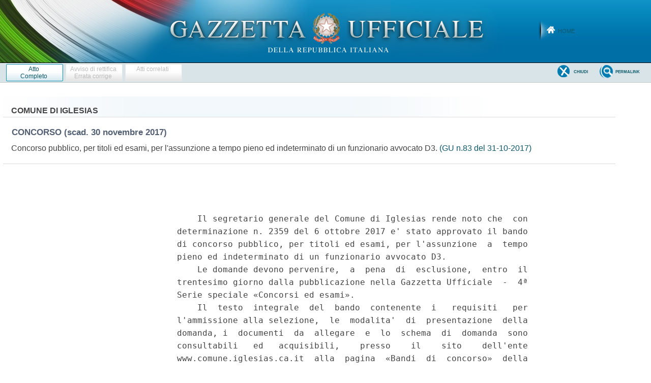

--- FILE ---
content_type: text/html;charset=UTF-8
request_url: https://www.gazzettaufficiale.it/atto/concorsi/caricaAlberoArticoli/originario?atto.dataPubblicazioneGazzetta=2017-10-31&atto.codiceRedazionale=17E08006
body_size: 343
content:






 




<!DOCTYPE html><!-- 002_053-ACCESS-4.1.1 -LV_A -->
<!--002_053-ACCES- 3.1.1 -LV_A --> 
<html xmlns="http://www.w3.org/1999/xhtml" lang="it">
	<head>
		<meta http-equiv="Content-Type" content="text/html; charset=UTF-8" />
		<title></title>
		<link rel="stylesheet" type="text/css" href="/resources/css/iframe.css" />
	</head>
	
	<body>
				
			
        
	</body>
</html>

--- FILE ---
content_type: text/html;charset=UTF-8
request_url: https://www.gazzettaufficiale.it/atto/concorsi/caricaArticoloDefault/originario?atto.dataPubblicazioneGazzetta=2017-10-31&atto.codiceRedazionale=17E08006&atto.tipoProvvedimento=CONCORSO
body_size: 1102
content:








<!DOCTYPE html><!-- 002_053-ACCESS-4.1.1 -LV_A -->
<!--002_053-ACCES- 3.1.1 -LV_A --> 
<html xmlns="http://www.w3.org/1999/xhtml" lang="it">
<head>
<meta http-equiv="Content-Type" content="text/html; charset=UTF-8" />
<title></title>
<link rel="stylesheet" type="text/css"
	href="/resources/css/iframe.css" />


 
</head>
<body>
	<div class="prima_atto">
		<span class="aggiornamenti">
			
					</span>
			</div>
		<span class="dettaglio_atto_testo">
           	<pre> 
    Il segretario generale del Comune di Iglesias rende noto che  con
determinazione n. 2359 del 6 ottobre 2017 e' stato approvato il bando
di concorso pubblico, per titoli ed esami, per l'assunzione  a  tempo
pieno ed indeterminato di un funzionario avvocato D3. 
    Le domande devono pervenire,  a  pena  di  esclusione,  entro  il
trentesimo giorno dalla pubblicazione nella Gazzetta Ufficiale  -  4ª
Serie speciale «Concorsi ed esami». 
    Il  testo  integrale  del  bando  contenente  i   requisiti   per
l'ammissione alla selezione,  le  modalita'  di  presentazione  della
domanda, i  documenti  da  allegare  e  lo  schema  di  domanda  sono
consultabili   ed   acquisibili,    presso    il    sito    dell'ente
www.comune.iglesias.ca.it  alla  pagina  «Bandi  di  concorso»  della
sezione Amministrazione trasparente. 
 
</pre>
           	</div>
				<div class="righetta_wrapper">
					<div class="righetta">&nbsp;</div>
				</div>
				<pre class="rosso"></pre> 
    	</span>
	</body>
</html>